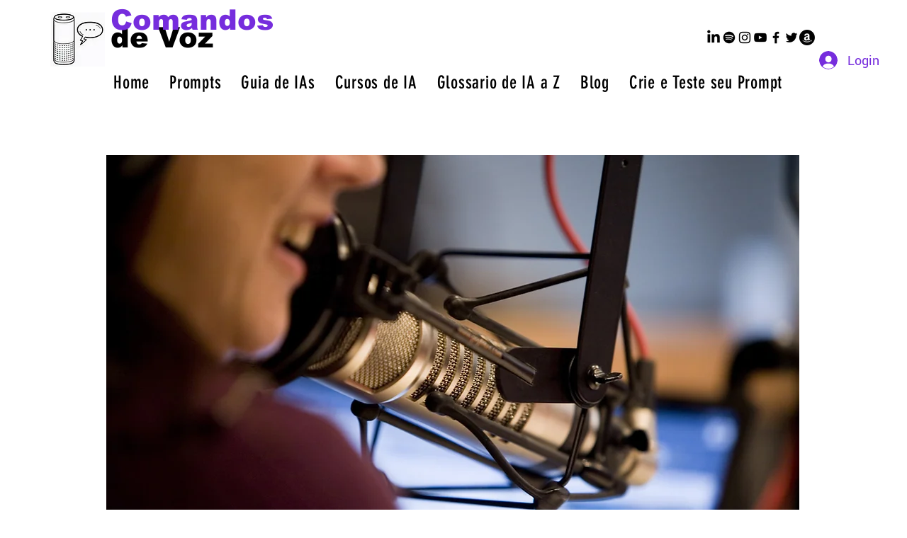

--- FILE ---
content_type: text/html; charset=utf-8
request_url: https://www.google.com/recaptcha/api2/aframe
body_size: 269
content:
<!DOCTYPE HTML><html><head><meta http-equiv="content-type" content="text/html; charset=UTF-8"></head><body><script nonce="cPd92MDGRPCCtBBzOSjXBQ">/** Anti-fraud and anti-abuse applications only. See google.com/recaptcha */ try{var clients={'sodar':'https://pagead2.googlesyndication.com/pagead/sodar?'};window.addEventListener("message",function(a){try{if(a.source===window.parent){var b=JSON.parse(a.data);var c=clients[b['id']];if(c){var d=document.createElement('img');d.src=c+b['params']+'&rc='+(localStorage.getItem("rc::a")?sessionStorage.getItem("rc::b"):"");window.document.body.appendChild(d);sessionStorage.setItem("rc::e",parseInt(sessionStorage.getItem("rc::e")||0)+1);localStorage.setItem("rc::h",'1769023401541');}}}catch(b){}});window.parent.postMessage("_grecaptcha_ready", "*");}catch(b){}</script></body></html>